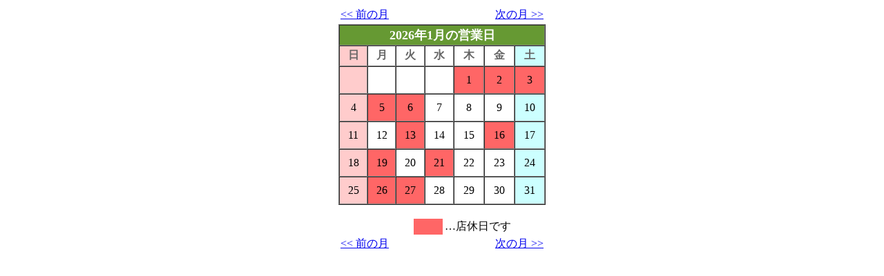

--- FILE ---
content_type: text/html
request_url: https://aokabu.com/today/calendar.cgi?mode=show
body_size: 746
content:
<!DOCTYPE HTML PUBLIC "-//W3C//DTD HTML 4.01 Transitional//EN">
<html lang="ja">
<head>
<meta http-equiv="content-type" content="text/html; charset=Shift_JIS">
<meta name="ROBOTS" CONTENT="NOINDEX, NOFOLLOW">
<title>2026年1月の営業日カレンダー</title>
<body bgcolor="#FFFFFF">
<div align="center">
<table border=0 width="300">
	<tr>
		<td align="left"><a href="/today/calendar.cgi?mode=show&month=2025/12&disptype="><< 前の月</a></td>
		<td align="right"><a href="/today/calendar.cgi?mode=show&month=2026/2&disptype=">次の月 >></a></td>
	</tr>
</table>
<table border=1 cellspacing=0 width="300">
<tr><td colspan=7 align="center" bgcolor="#669933" height="30" valign="center"><font color="#FFFFFF" size="4"><b>2026年1月の営業日</b></font></td></tr>
<tr>
<td align="center" bgcolor="#FFCCCC" height="30" valign="center"><font color="#666666"><b>日</b></font></td>
<td align="center" bgcolor="#FFFFFF" height="30" valign="center"><font color="#666666"><b>月</b></font></td>
<td align="center" bgcolor="#FFFFFF" height="30" valign="center"><font color="#666666"><b>火</b></font></td>
<td align="center" bgcolor="#FFFFFF" height="30" valign="center"><font color="#666666"><b>水</b></font></td>
<td align="center" bgcolor="#FFFFFF" height="30" valign="center"><font color="#666666"><b>木</b></font></td>
<td align="center" bgcolor="#FFFFFF" height="30" valign="center"><font color="#666666"><b>金</b></font></td>
<td align="center" bgcolor="#CCFFFF" height="30" valign="center"><font color="#666666"><b>土</b></font></td>
</tr>
<tr>
<td bgcolor="#FFCCCC" height="40" valign="center">&nbsp;</td>
<td bgcolor="#FFFFFF" height="40" valign="center">&nbsp;</td>
<td bgcolor="#FFFFFF" height="40" valign="center">&nbsp;</td>
<td bgcolor="#FFFFFF" height="40" valign="center">&nbsp;</td>
<td align="center" bgcolor="#FF6666" height="40" valign="center">1</font></td>
<td align="center" bgcolor="#FF6666" height="40" valign="center">2</font></td>
<td align="center" bgcolor="#FF6666" height="40" valign="center">3</font></td>
</tr>
<tr>
<td align="center" bgcolor="#FFCCCC" height="40" valign="center">4</font></td>
<td align="center" bgcolor="#FF6666" height="40" valign="center">5</font></td>
<td align="center" bgcolor="#FF6666" height="40" valign="center">6</font></td>
<td align="center" bgcolor="#FFFFFF" height="40" valign="center">7</font></td>
<td align="center" bgcolor="#FFFFFF" height="40" valign="center">8</font></td>
<td align="center" bgcolor="#FFFFFF" height="40" valign="center">9</font></td>
<td align="center" bgcolor="#CCFFFF" height="40" valign="center">10</font></td>
</tr>
<tr>
<td align="center" bgcolor="#FFCCCC" height="40" valign="center">11</font></td>
<td align="center" bgcolor="#FFFFFF" height="40" valign="center">12</font></td>
<td align="center" bgcolor="#FF6666" height="40" valign="center">13</font></td>
<td align="center" bgcolor="#FFFFFF" height="40" valign="center">14</font></td>
<td align="center" bgcolor="#FFFFFF" height="40" valign="center">15</font></td>
<td align="center" bgcolor="#FF6666" height="40" valign="center">16</font></td>
<td align="center" bgcolor="#CCFFFF" height="40" valign="center">17</font></td>
</tr>
<tr>
<td align="center" bgcolor="#FFCCCC" height="40" valign="center">18</font></td>
<td align="center" bgcolor="#FF6666" height="40" valign="center">19</font></td>
<td align="center" bgcolor="#FFFFFF" height="40" valign="center">20</font></td>
<td align="center" bgcolor="#FF6666" height="40" valign="center">21</font></td>
<td align="center" bgcolor="#FFFFFF" height="40" valign="center">22</font></td>
<td align="center" bgcolor="#FFFFFF" height="40" valign="center">23</font></td>
<td align="center" bgcolor="#CCFFFF" height="40" valign="center">24</font></td>
</tr>
<tr>
<td align="center" bgcolor="#FFCCCC" height="40" valign="center">25</font></td>
<td align="center" bgcolor="#FF6666" height="40" valign="center">26</font></td>
<td align="center" bgcolor="#FF6666" height="40" valign="center">27</font></td>
<td align="center" bgcolor="#FFFFFF" height="40" valign="center">28</font></td>
<td align="center" bgcolor="#FFFFFF" height="40" valign="center">29</font></td>
<td align="center" bgcolor="#FFFFFF" height="40" valign="center">30</font></td>
<td align="center" bgcolor="#CCFFFF" height="40" valign="center">31</font></td>
</tr>
</table>

<br>
<table border=0 width="300">
	<tr>
		<td></td>
		<td width="40" bgcolor="#FF6666"></td>
		<td align="left">…店休日です</td>
	</tr>
	<tr>
		<td align="left"><a href="/today/calendar.cgi?mode=show&month=2025/12&disptype="><< 前の月</a></td>
		<td></td>
		<td align="right"><a href="/today/calendar.cgi?mode=show&month=2026/2&disptype=">次の月 >></a></td>
	</tr>
</table>
</div>
</body>
</html>
